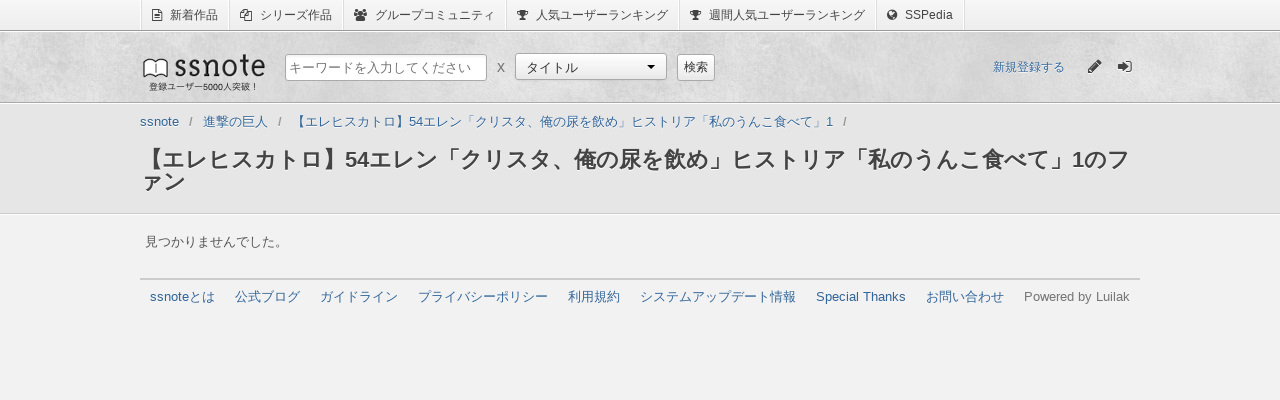

--- FILE ---
content_type: text/html;charset=utf-8
request_url: http://www.ssnote.net/archives/94192/fans
body_size: 2444
content:
<!DOCTYPE html>
<html>
  <head>
    <title>【エレヒスカトロ】54エレン「クリスタ、俺の尿を飲め」ヒストリア「私のうんこ食べて」1のファン | ssnote</title>
    <meta charset="utf-8">
    <link href="/favicon.ico?20141230" rel="icon" type="image/ico">
    <link href="/assets/application-8add4306fd5bb9efb56c0ac2be12674f.css" rel="stylesheet" type="text/css" />
    <script src="/assets/application-5e62445681dde1b42c4ee6aba09c5513.js?1768785615" type="text/javascript"></script>
    <script>
      (function(i,s,o,g,r,a,m){i['GoogleAnalyticsObject']=r;i[r]=i[r]||function(){
      (i[r].q=i[r].q||[]).push(arguments)},i[r].l=1*new Date();a=s.createElement(o),
      m=s.getElementsByTagName(o)[0];a.async=1;a.src=g;m.parentNode.insertBefore(a,m)
      })(window,document,'script','//www.google-analytics.com/analytics.js','ga');
      
      ga('create', 'UA-43948174-1', 'ssnote.net');
      ga('send', 'pageview');
    </script>
    <script>
      ssnote.session.loggedIn = false;
    </script>
    <!--[if lt IE 9]>
    <script type="text/javascript" src="http://html5shiv.googlecode.com/svn/trunk/html5.js"></script>
    <![endif]-->
  </head>
  <body>
    <nav class="global-belt">
      <ul class="global-belt-menu">
        <li>
          <a href="/archives/latests">
            <i class="fa fa-file-text-o"></i>
            新着作品
          </a>
        </li>
        <li>
          <a href="/series">
            <i class="fa fa-files-o"></i>
            シリーズ作品
          </a>
        </li>
        <li>
          <a href="/groups">
            <i class="fa fa-users"></i>
            グループコミュニティ
          </a>
        </li>
        <li>
          <a href="/users">
            <i class="fa fa-trophy"></i>
            人気ユーザーランキング
          </a>
        </li>
        <li>
          <a href="/users/populars?weekly=1">
            <i class="fa fa-trophy"></i>
            週間人気ユーザーランキング
          </a>
        </li>
        <li>
          <a href="http://dic.ssnote.net/">
            <i class="fa fa-globe"></i>
            SSPedia
          </a>
        </li>
      </ul>
    </nav>
    <header class="header">
      <section class="header-inner">
        <h1 class="logo"><a href="/">ssnote</a></h1>
        <form action="/search" accept-charset="UTF-8" method="get" class="search-section"><p class="search-section-child">
          <input class="search" name="q" placeholder="キーワードを入力してください" type="text" value="">
        </p>
        <p class="cross search-section-child">x</p>
        <section class="search-section-child">
          <select id="custom-select" name="type">
            <option value="archives">タイトル</option>
            <option value="characters">キャラクター</option>
            <option value="users">ユーザー</option>
            <option value="series">シリーズ</option>
            <option value="groups">グループ</option>
          </select>
          <script>
            new ssnote.utils.DropdownMenu(document.getElementById('custom-select')).enable();
          </script>
        </section>
        <p class="search-section-child">
          <input type="submit" value="検索" class="simple-button" />
        </p>
        </form>
        <section class="session-content">
          <a class="register-link" href="/register">新規登録する</a>
          <ul class="sign-menu" id="global-tips">
            <li class="left">
              <a href="/post" title="SSを書く">
                <i class="fa fa-pencil pencil-icon"></i>
              </a>
            </li>
            <li class="right">
              <a href="/login" title="ログイン">
                <i class="fa fa-sign-in login-icon"></i>
              </a>
            </li>
          </ul>
          <script>
            var tips = _.reduce($('global-tips').getElementsByTagName('a'), function(result, a){
              result.push(a);
              return result;
            }, []);
            if($('logout-button'))
              tips.push($('logout-button'));
            ssnote.utils.ToolTip.invoke(tips);
          </script>
        </section>
      </section>
    </header>
    <section class="global-header">
      <nav>
        <ol class="breadcrumbs clearfix">
          <li class="first-breadcrumb breadcrumb" itemtype="http://data-vocabulary.org/Breadcrumb" itemscope="itemscope"><a itemprop="url" href="/"><span itemprop="title">ssnote</span></a></li><li class="breadcrumb" itemtype="http://data-vocabulary.org/Breadcrumb" itemscope="itemscope"><a itemprop="url" href="/categories/%E9%80%B2%E6%92%83%E3%81%AE%E5%B7%A8%E4%BA%BA"><span itemprop="title">進撃の巨人</span></a></li><li class="breadcrumb" itemtype="http://data-vocabulary.org/Breadcrumb" itemscope="itemscope"><a itemprop="url" href="/archives/94192"><span itemprop="title">【エレヒスカトロ】54エレン「クリスタ、俺の尿を飲め」ヒストリア「私のうんこ食べて」1</span></a></li><li class="last-breadcrumb breadcrumb" itemtype="http://data-vocabulary.org/Breadcrumb" itemscope="itemscope"><span itemprop="title">【エレヒスカトロ】54エレン「クリスタ、俺の尿を飲め」ヒストリア「私のうんこ食べて」1のファン</span></li>
        </ol>
      </nav>
    </section>
    <article class="global two-columns">
      <!--[if lte IE 7.0]>
      <p class="notification-box error global-error">
        あなたが現在使用しているブラウザはssnoteのサポート対象外です。
        <a href="http://windows.microsoft.com/ja-jp/internet-explorer/download-ie">最新のブラウザ</a>をインストールしてからお楽しみください。
      </p>
      <![endif]-->
      <article class="archive-content">
        <section class="single-column">
          <p class="message">見つかりませんでした。</p>
          
        </section>
      </article>
    </article>
    <footer class="footer">
      <ul class="footer-menu">
        <li>
          <a href="/pages/about">ssnoteとは</a>
        </li>
        <li>
          <a href="http://blog.ssnote.net/">公式ブログ</a>
        </li>
        <li>
          <a href="/guides/">ガイドライン</a>
        </li>
        <li>
          <a href="/pages/privacy">プライバシーポリシー</a>
        </li>
        <li>
          <a href="/pages/rule">利用規約</a>
        </li>
        <li>
          <a href="/pages/changes">システムアップデート情報</a>
        </li>
        <li>
          <a href="/pages/special_thanks">Special Thanks</a>
        </li>
        <li>
          <a href="/contact">お問い合わせ</a>
        </li>
      </ul>
      <p class="powered-by">Powered by Luilak</p>
    </footer>
  </body>
</html>
